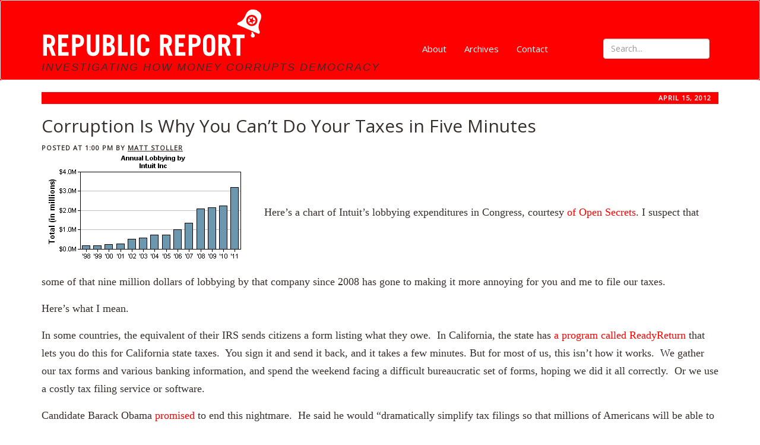

--- FILE ---
content_type: text/html; charset=UTF-8
request_url: https://www.republicreport.org/2012/corruption-taxes-fivemins/
body_size: 14932
content:
<!doctype html> 
<html style="height:100%;" lang="en-US">
    <head> 
        <meta charset="UTF-8"> 
        <meta name="viewport" content="width=device-width, initial-scale=1.0"> 
        <meta name="keywords" content="david halperin, for profit colleges" />
        <meta name="description" content="Investigating how money corrupts democracy" />
        <link rel="shortcut icon" href="https://www.republicreport.org/wp-content/themes/rr2016/ico/favicon.png"> 


<meta property="og:locale" content="en_US"/>
        <!-- Core CSS -->                  
        <!-- Style Library -->         
        <!-- HTML5 shim, for IE6-8 support of HTML5 elements. All other JS at the end of file. -->         
        <!--[if lt IE 9]>
      <script src="https://www.republicreport.org/wp-content/themes/rr2016/js/html5shiv.js"></script>
      <script src="https://www.republicreport.org/wp-content/themes/rr2016/js/respond.min.js"></script>
    <![endif]-->         
        <link rel="pingback" href="https://www.republicreport.org/xmlrpc.php">
        <title>Corruption Is Why You Can&#039;t Do Your Taxes in Five Minutes - Republic Report</title>
<meta name="dc.title" content="Corruption Is Why You Can&#039;t Do Your Taxes in Five Minutes - Republic Report">
<meta name="dc.description" content="Here&#039;s a chart of Intuit&#039;s lobbying expenditures in Congress, courtesy of Open Secrets. I suspect that some of that nine million dollars of lobbying by that company since 2008 has gone to making it more annoying for you and me to file our taxes. Here&#039;s what I mean. In some countries,&hellip;">
<meta name="dc.relation" content="https://www.republicreport.org/2012/corruption-taxes-fivemins/">
<meta name="dc.source" content="https://www.republicreport.org/">
<meta name="dc.language" content="en_US">
<meta name="description" content="Here&#039;s a chart of Intuit&#039;s lobbying expenditures in Congress, courtesy of Open Secrets. I suspect that some of that nine million dollars of lobbying by that company since 2008 has gone to making it more annoying for you and me to file our taxes. Here&#039;s what I mean. In some countries,&hellip;">
<meta name="robots" content="index, follow, max-snippet:-1, max-image-preview:large, max-video-preview:-1">
<link rel="canonical" href="https://www.republicreport.org/2012/corruption-taxes-fivemins/">
<meta property="og:url" content="https://www.republicreport.org/2012/corruption-taxes-fivemins/">
<meta property="og:site_name" content="Republic Report">
<meta property="og:locale" content="en_US">
<meta property="og:type" content="article">
<meta property="article:author" content="https://www.facebook.com/davidhalperindc">
<meta property="article:publisher" content="https://www.facebook.com/davidhalperindc">
<meta property="article:section" content="Lobbying">
<meta property="og:title" content="Corruption Is Why You Can&#039;t Do Your Taxes in Five Minutes - Republic Report">
<meta property="og:description" content="Here&#039;s a chart of Intuit&#039;s lobbying expenditures in Congress, courtesy of Open Secrets. I suspect that some of that nine million dollars of lobbying by that company since 2008 has gone to making it more annoying for you and me to file our taxes. Here&#039;s what I mean. In some countries,&hellip;">
<meta property="og:image" content="https://i0.wp.com/www.republicreport.org/wp-content/uploads/2012/04/turbotax.png?fit=284%2C198&#038;ssl=1">
<meta property="og:image:secure_url" content="https://i0.wp.com/www.republicreport.org/wp-content/uploads/2012/04/turbotax.png?fit=284%2C198&#038;ssl=1">
<meta property="og:image:width" content="284">
<meta property="og:image:height" content="198">
<meta name="twitter:card" content="summary_large_image">
<meta name="twitter:site" content="@DaHalperin">
<meta name="twitter:creator" content="@DaHalperin">
<meta name="twitter:title" content="Corruption Is Why You Can&#039;t Do Your Taxes in Five Minutes - Republic Report">
<meta name="twitter:description" content="Here&#039;s a chart of Intuit&#039;s lobbying expenditures in Congress, courtesy of Open Secrets. I suspect that some of that nine million dollars of lobbying by that company since 2008 has gone to making it more annoying for you and me to file our taxes. Here&#039;s what I mean. In some countries,&hellip;">
<meta name="twitter:image" content="https://i0.wp.com/www.republicreport.org/wp-content/uploads/2012/04/turbotax.png?fit=284%2C198&#038;ssl=1">
<link rel='dns-prefetch' href='//maps.google.com' />
<link rel='dns-prefetch' href='//fonts.googleapis.com' />
<link rel='preconnect' href='//i0.wp.com' />
<link rel="alternate" type="application/rss+xml" title="Republic Report &raquo; Feed" href="https://www.republicreport.org/feed/" />
<script type="application/ld+json">{"@context":"https:\/\/schema.org\/","@type":"Article","datePublished":"2012-04-15T13:00:50-04:00","dateModified":"2012-04-20T14:26:44-04:00","mainEntityOfPage":{"@type":"WebPage","@id":"https:\/\/www.republicreport.org\/2012\/corruption-taxes-fivemins\/"},"headline":"Corruption Is Why You Can&#8217;t Do Your Taxes in Five Minutes","author":{"@type":"Person","name":"Republic Report","url":"https:\/\/www.republicreport.org\/author\/matt-stoller\/"},"publisher":{"@type":"Organization","name":"Republic Report","logo":{"@type":"ImageObject","url":"https:\/\/www.republicreport.org\/wp-content\/uploads\/2025\/10\/social112.png","width":"112","height":"112"},"sameAs":["https:\/\/www.facebook.com\/davidhalperindc","https:\/\/twitter.com\/@DaHalperin"]},"description":"Here&#039;s a chart of Intuit&#039;s lobbying expenditures in Congress, courtesy\u00a0of Open Secrets. I suspect that some of that nine million dollars of lobbying by that company since 2008 has gone to making it more annoying for you and me to file our taxes. Here&#039;s what I mean. In some countries,&hellip;"}</script>
<link rel="alternate" title="oEmbed (JSON)" type="application/json+oembed" href="https://www.republicreport.org/wp-json/oembed/1.0/embed?url=https%3A%2F%2Fwww.republicreport.org%2F2012%2Fcorruption-taxes-fivemins%2F" />
<link rel="alternate" title="oEmbed (XML)" type="text/xml+oembed" href="https://www.republicreport.org/wp-json/oembed/1.0/embed?url=https%3A%2F%2Fwww.republicreport.org%2F2012%2Fcorruption-taxes-fivemins%2F&#038;format=xml" />
		<!-- This site uses the Google Analytics by MonsterInsights plugin v9.11.1 - Using Analytics tracking - https://www.monsterinsights.com/ -->
							<script src="//www.googletagmanager.com/gtag/js?id=G-VH7L0QH1CC"  data-cfasync="false" data-wpfc-render="false" type="text/javascript" async></script>
			<script data-cfasync="false" data-wpfc-render="false" type="text/javascript">
				var mi_version = '9.11.1';
				var mi_track_user = true;
				var mi_no_track_reason = '';
								var MonsterInsightsDefaultLocations = {"page_location":"https:\/\/www.republicreport.org\/2012\/corruption-taxes-fivemins\/"};
								if ( typeof MonsterInsightsPrivacyGuardFilter === 'function' ) {
					var MonsterInsightsLocations = (typeof MonsterInsightsExcludeQuery === 'object') ? MonsterInsightsPrivacyGuardFilter( MonsterInsightsExcludeQuery ) : MonsterInsightsPrivacyGuardFilter( MonsterInsightsDefaultLocations );
				} else {
					var MonsterInsightsLocations = (typeof MonsterInsightsExcludeQuery === 'object') ? MonsterInsightsExcludeQuery : MonsterInsightsDefaultLocations;
				}

								var disableStrs = [
										'ga-disable-G-VH7L0QH1CC',
									];

				/* Function to detect opted out users */
				function __gtagTrackerIsOptedOut() {
					for (var index = 0; index < disableStrs.length; index++) {
						if (document.cookie.indexOf(disableStrs[index] + '=true') > -1) {
							return true;
						}
					}

					return false;
				}

				/* Disable tracking if the opt-out cookie exists. */
				if (__gtagTrackerIsOptedOut()) {
					for (var index = 0; index < disableStrs.length; index++) {
						window[disableStrs[index]] = true;
					}
				}

				/* Opt-out function */
				function __gtagTrackerOptout() {
					for (var index = 0; index < disableStrs.length; index++) {
						document.cookie = disableStrs[index] + '=true; expires=Thu, 31 Dec 2099 23:59:59 UTC; path=/';
						window[disableStrs[index]] = true;
					}
				}

				if ('undefined' === typeof gaOptout) {
					function gaOptout() {
						__gtagTrackerOptout();
					}
				}
								window.dataLayer = window.dataLayer || [];

				window.MonsterInsightsDualTracker = {
					helpers: {},
					trackers: {},
				};
				if (mi_track_user) {
					function __gtagDataLayer() {
						dataLayer.push(arguments);
					}

					function __gtagTracker(type, name, parameters) {
						if (!parameters) {
							parameters = {};
						}

						if (parameters.send_to) {
							__gtagDataLayer.apply(null, arguments);
							return;
						}

						if (type === 'event') {
														parameters.send_to = monsterinsights_frontend.v4_id;
							var hookName = name;
							if (typeof parameters['event_category'] !== 'undefined') {
								hookName = parameters['event_category'] + ':' + name;
							}

							if (typeof MonsterInsightsDualTracker.trackers[hookName] !== 'undefined') {
								MonsterInsightsDualTracker.trackers[hookName](parameters);
							} else {
								__gtagDataLayer('event', name, parameters);
							}
							
						} else {
							__gtagDataLayer.apply(null, arguments);
						}
					}

					__gtagTracker('js', new Date());
					__gtagTracker('set', {
						'developer_id.dZGIzZG': true,
											});
					if ( MonsterInsightsLocations.page_location ) {
						__gtagTracker('set', MonsterInsightsLocations);
					}
										__gtagTracker('config', 'G-VH7L0QH1CC', {"forceSSL":"true","link_attribution":"true"} );
										window.gtag = __gtagTracker;										(function () {
						/* https://developers.google.com/analytics/devguides/collection/analyticsjs/ */
						/* ga and __gaTracker compatibility shim. */
						var noopfn = function () {
							return null;
						};
						var newtracker = function () {
							return new Tracker();
						};
						var Tracker = function () {
							return null;
						};
						var p = Tracker.prototype;
						p.get = noopfn;
						p.set = noopfn;
						p.send = function () {
							var args = Array.prototype.slice.call(arguments);
							args.unshift('send');
							__gaTracker.apply(null, args);
						};
						var __gaTracker = function () {
							var len = arguments.length;
							if (len === 0) {
								return;
							}
							var f = arguments[len - 1];
							if (typeof f !== 'object' || f === null || typeof f.hitCallback !== 'function') {
								if ('send' === arguments[0]) {
									var hitConverted, hitObject = false, action;
									if ('event' === arguments[1]) {
										if ('undefined' !== typeof arguments[3]) {
											hitObject = {
												'eventAction': arguments[3],
												'eventCategory': arguments[2],
												'eventLabel': arguments[4],
												'value': arguments[5] ? arguments[5] : 1,
											}
										}
									}
									if ('pageview' === arguments[1]) {
										if ('undefined' !== typeof arguments[2]) {
											hitObject = {
												'eventAction': 'page_view',
												'page_path': arguments[2],
											}
										}
									}
									if (typeof arguments[2] === 'object') {
										hitObject = arguments[2];
									}
									if (typeof arguments[5] === 'object') {
										Object.assign(hitObject, arguments[5]);
									}
									if ('undefined' !== typeof arguments[1].hitType) {
										hitObject = arguments[1];
										if ('pageview' === hitObject.hitType) {
											hitObject.eventAction = 'page_view';
										}
									}
									if (hitObject) {
										action = 'timing' === arguments[1].hitType ? 'timing_complete' : hitObject.eventAction;
										hitConverted = mapArgs(hitObject);
										__gtagTracker('event', action, hitConverted);
									}
								}
								return;
							}

							function mapArgs(args) {
								var arg, hit = {};
								var gaMap = {
									'eventCategory': 'event_category',
									'eventAction': 'event_action',
									'eventLabel': 'event_label',
									'eventValue': 'event_value',
									'nonInteraction': 'non_interaction',
									'timingCategory': 'event_category',
									'timingVar': 'name',
									'timingValue': 'value',
									'timingLabel': 'event_label',
									'page': 'page_path',
									'location': 'page_location',
									'title': 'page_title',
									'referrer' : 'page_referrer',
								};
								for (arg in args) {
																		if (!(!args.hasOwnProperty(arg) || !gaMap.hasOwnProperty(arg))) {
										hit[gaMap[arg]] = args[arg];
									} else {
										hit[arg] = args[arg];
									}
								}
								return hit;
							}

							try {
								f.hitCallback();
							} catch (ex) {
							}
						};
						__gaTracker.create = newtracker;
						__gaTracker.getByName = newtracker;
						__gaTracker.getAll = function () {
							return [];
						};
						__gaTracker.remove = noopfn;
						__gaTracker.loaded = true;
						window['__gaTracker'] = __gaTracker;
					})();
									} else {
										console.log("");
					(function () {
						function __gtagTracker() {
							return null;
						}

						window['__gtagTracker'] = __gtagTracker;
						window['gtag'] = __gtagTracker;
					})();
									}
			</script>
							<!-- / Google Analytics by MonsterInsights -->
		<style id='wp-img-auto-sizes-contain-inline-css' type='text/css'>
img:is([sizes=auto i],[sizes^="auto," i]){contain-intrinsic-size:3000px 1500px}
/*# sourceURL=wp-img-auto-sizes-contain-inline-css */
</style>
<style id='wp-emoji-styles-inline-css' type='text/css'>

	img.wp-smiley, img.emoji {
		display: inline !important;
		border: none !important;
		box-shadow: none !important;
		height: 1em !important;
		width: 1em !important;
		margin: 0 0.07em !important;
		vertical-align: -0.1em !important;
		background: none !important;
		padding: 0 !important;
	}
/*# sourceURL=wp-emoji-styles-inline-css */
</style>
<style id='wp-block-library-inline-css' type='text/css'>
:root{--wp-block-synced-color:#7a00df;--wp-block-synced-color--rgb:122,0,223;--wp-bound-block-color:var(--wp-block-synced-color);--wp-editor-canvas-background:#ddd;--wp-admin-theme-color:#007cba;--wp-admin-theme-color--rgb:0,124,186;--wp-admin-theme-color-darker-10:#006ba1;--wp-admin-theme-color-darker-10--rgb:0,107,160.5;--wp-admin-theme-color-darker-20:#005a87;--wp-admin-theme-color-darker-20--rgb:0,90,135;--wp-admin-border-width-focus:2px}@media (min-resolution:192dpi){:root{--wp-admin-border-width-focus:1.5px}}.wp-element-button{cursor:pointer}:root .has-very-light-gray-background-color{background-color:#eee}:root .has-very-dark-gray-background-color{background-color:#313131}:root .has-very-light-gray-color{color:#eee}:root .has-very-dark-gray-color{color:#313131}:root .has-vivid-green-cyan-to-vivid-cyan-blue-gradient-background{background:linear-gradient(135deg,#00d084,#0693e3)}:root .has-purple-crush-gradient-background{background:linear-gradient(135deg,#34e2e4,#4721fb 50%,#ab1dfe)}:root .has-hazy-dawn-gradient-background{background:linear-gradient(135deg,#faaca8,#dad0ec)}:root .has-subdued-olive-gradient-background{background:linear-gradient(135deg,#fafae1,#67a671)}:root .has-atomic-cream-gradient-background{background:linear-gradient(135deg,#fdd79a,#004a59)}:root .has-nightshade-gradient-background{background:linear-gradient(135deg,#330968,#31cdcf)}:root .has-midnight-gradient-background{background:linear-gradient(135deg,#020381,#2874fc)}:root{--wp--preset--font-size--normal:16px;--wp--preset--font-size--huge:42px}.has-regular-font-size{font-size:1em}.has-larger-font-size{font-size:2.625em}.has-normal-font-size{font-size:var(--wp--preset--font-size--normal)}.has-huge-font-size{font-size:var(--wp--preset--font-size--huge)}.has-text-align-center{text-align:center}.has-text-align-left{text-align:left}.has-text-align-right{text-align:right}.has-fit-text{white-space:nowrap!important}#end-resizable-editor-section{display:none}.aligncenter{clear:both}.items-justified-left{justify-content:flex-start}.items-justified-center{justify-content:center}.items-justified-right{justify-content:flex-end}.items-justified-space-between{justify-content:space-between}.screen-reader-text{border:0;clip-path:inset(50%);height:1px;margin:-1px;overflow:hidden;padding:0;position:absolute;width:1px;word-wrap:normal!important}.screen-reader-text:focus{background-color:#ddd;clip-path:none;color:#444;display:block;font-size:1em;height:auto;left:5px;line-height:normal;padding:15px 23px 14px;text-decoration:none;top:5px;width:auto;z-index:100000}html :where(.has-border-color){border-style:solid}html :where([style*=border-top-color]){border-top-style:solid}html :where([style*=border-right-color]){border-right-style:solid}html :where([style*=border-bottom-color]){border-bottom-style:solid}html :where([style*=border-left-color]){border-left-style:solid}html :where([style*=border-width]){border-style:solid}html :where([style*=border-top-width]){border-top-style:solid}html :where([style*=border-right-width]){border-right-style:solid}html :where([style*=border-bottom-width]){border-bottom-style:solid}html :where([style*=border-left-width]){border-left-style:solid}html :where(img[class*=wp-image-]){height:auto;max-width:100%}:where(figure){margin:0 0 1em}html :where(.is-position-sticky){--wp-admin--admin-bar--position-offset:var(--wp-admin--admin-bar--height,0px)}@media screen and (max-width:600px){html :where(.is-position-sticky){--wp-admin--admin-bar--position-offset:0px}}

/*# sourceURL=wp-block-library-inline-css */
</style><style id='global-styles-inline-css' type='text/css'>
:root{--wp--preset--aspect-ratio--square: 1;--wp--preset--aspect-ratio--4-3: 4/3;--wp--preset--aspect-ratio--3-4: 3/4;--wp--preset--aspect-ratio--3-2: 3/2;--wp--preset--aspect-ratio--2-3: 2/3;--wp--preset--aspect-ratio--16-9: 16/9;--wp--preset--aspect-ratio--9-16: 9/16;--wp--preset--color--black: #000000;--wp--preset--color--cyan-bluish-gray: #abb8c3;--wp--preset--color--white: #ffffff;--wp--preset--color--pale-pink: #f78da7;--wp--preset--color--vivid-red: #cf2e2e;--wp--preset--color--luminous-vivid-orange: #ff6900;--wp--preset--color--luminous-vivid-amber: #fcb900;--wp--preset--color--light-green-cyan: #7bdcb5;--wp--preset--color--vivid-green-cyan: #00d084;--wp--preset--color--pale-cyan-blue: #8ed1fc;--wp--preset--color--vivid-cyan-blue: #0693e3;--wp--preset--color--vivid-purple: #9b51e0;--wp--preset--gradient--vivid-cyan-blue-to-vivid-purple: linear-gradient(135deg,rgb(6,147,227) 0%,rgb(155,81,224) 100%);--wp--preset--gradient--light-green-cyan-to-vivid-green-cyan: linear-gradient(135deg,rgb(122,220,180) 0%,rgb(0,208,130) 100%);--wp--preset--gradient--luminous-vivid-amber-to-luminous-vivid-orange: linear-gradient(135deg,rgb(252,185,0) 0%,rgb(255,105,0) 100%);--wp--preset--gradient--luminous-vivid-orange-to-vivid-red: linear-gradient(135deg,rgb(255,105,0) 0%,rgb(207,46,46) 100%);--wp--preset--gradient--very-light-gray-to-cyan-bluish-gray: linear-gradient(135deg,rgb(238,238,238) 0%,rgb(169,184,195) 100%);--wp--preset--gradient--cool-to-warm-spectrum: linear-gradient(135deg,rgb(74,234,220) 0%,rgb(151,120,209) 20%,rgb(207,42,186) 40%,rgb(238,44,130) 60%,rgb(251,105,98) 80%,rgb(254,248,76) 100%);--wp--preset--gradient--blush-light-purple: linear-gradient(135deg,rgb(255,206,236) 0%,rgb(152,150,240) 100%);--wp--preset--gradient--blush-bordeaux: linear-gradient(135deg,rgb(254,205,165) 0%,rgb(254,45,45) 50%,rgb(107,0,62) 100%);--wp--preset--gradient--luminous-dusk: linear-gradient(135deg,rgb(255,203,112) 0%,rgb(199,81,192) 50%,rgb(65,88,208) 100%);--wp--preset--gradient--pale-ocean: linear-gradient(135deg,rgb(255,245,203) 0%,rgb(182,227,212) 50%,rgb(51,167,181) 100%);--wp--preset--gradient--electric-grass: linear-gradient(135deg,rgb(202,248,128) 0%,rgb(113,206,126) 100%);--wp--preset--gradient--midnight: linear-gradient(135deg,rgb(2,3,129) 0%,rgb(40,116,252) 100%);--wp--preset--font-size--small: 13px;--wp--preset--font-size--medium: 20px;--wp--preset--font-size--large: 36px;--wp--preset--font-size--x-large: 42px;--wp--preset--spacing--20: 0.44rem;--wp--preset--spacing--30: 0.67rem;--wp--preset--spacing--40: 1rem;--wp--preset--spacing--50: 1.5rem;--wp--preset--spacing--60: 2.25rem;--wp--preset--spacing--70: 3.38rem;--wp--preset--spacing--80: 5.06rem;--wp--preset--shadow--natural: 6px 6px 9px rgba(0, 0, 0, 0.2);--wp--preset--shadow--deep: 12px 12px 50px rgba(0, 0, 0, 0.4);--wp--preset--shadow--sharp: 6px 6px 0px rgba(0, 0, 0, 0.2);--wp--preset--shadow--outlined: 6px 6px 0px -3px rgb(255, 255, 255), 6px 6px rgb(0, 0, 0);--wp--preset--shadow--crisp: 6px 6px 0px rgb(0, 0, 0);}:where(.is-layout-flex){gap: 0.5em;}:where(.is-layout-grid){gap: 0.5em;}body .is-layout-flex{display: flex;}.is-layout-flex{flex-wrap: wrap;align-items: center;}.is-layout-flex > :is(*, div){margin: 0;}body .is-layout-grid{display: grid;}.is-layout-grid > :is(*, div){margin: 0;}:where(.wp-block-columns.is-layout-flex){gap: 2em;}:where(.wp-block-columns.is-layout-grid){gap: 2em;}:where(.wp-block-post-template.is-layout-flex){gap: 1.25em;}:where(.wp-block-post-template.is-layout-grid){gap: 1.25em;}.has-black-color{color: var(--wp--preset--color--black) !important;}.has-cyan-bluish-gray-color{color: var(--wp--preset--color--cyan-bluish-gray) !important;}.has-white-color{color: var(--wp--preset--color--white) !important;}.has-pale-pink-color{color: var(--wp--preset--color--pale-pink) !important;}.has-vivid-red-color{color: var(--wp--preset--color--vivid-red) !important;}.has-luminous-vivid-orange-color{color: var(--wp--preset--color--luminous-vivid-orange) !important;}.has-luminous-vivid-amber-color{color: var(--wp--preset--color--luminous-vivid-amber) !important;}.has-light-green-cyan-color{color: var(--wp--preset--color--light-green-cyan) !important;}.has-vivid-green-cyan-color{color: var(--wp--preset--color--vivid-green-cyan) !important;}.has-pale-cyan-blue-color{color: var(--wp--preset--color--pale-cyan-blue) !important;}.has-vivid-cyan-blue-color{color: var(--wp--preset--color--vivid-cyan-blue) !important;}.has-vivid-purple-color{color: var(--wp--preset--color--vivid-purple) !important;}.has-black-background-color{background-color: var(--wp--preset--color--black) !important;}.has-cyan-bluish-gray-background-color{background-color: var(--wp--preset--color--cyan-bluish-gray) !important;}.has-white-background-color{background-color: var(--wp--preset--color--white) !important;}.has-pale-pink-background-color{background-color: var(--wp--preset--color--pale-pink) !important;}.has-vivid-red-background-color{background-color: var(--wp--preset--color--vivid-red) !important;}.has-luminous-vivid-orange-background-color{background-color: var(--wp--preset--color--luminous-vivid-orange) !important;}.has-luminous-vivid-amber-background-color{background-color: var(--wp--preset--color--luminous-vivid-amber) !important;}.has-light-green-cyan-background-color{background-color: var(--wp--preset--color--light-green-cyan) !important;}.has-vivid-green-cyan-background-color{background-color: var(--wp--preset--color--vivid-green-cyan) !important;}.has-pale-cyan-blue-background-color{background-color: var(--wp--preset--color--pale-cyan-blue) !important;}.has-vivid-cyan-blue-background-color{background-color: var(--wp--preset--color--vivid-cyan-blue) !important;}.has-vivid-purple-background-color{background-color: var(--wp--preset--color--vivid-purple) !important;}.has-black-border-color{border-color: var(--wp--preset--color--black) !important;}.has-cyan-bluish-gray-border-color{border-color: var(--wp--preset--color--cyan-bluish-gray) !important;}.has-white-border-color{border-color: var(--wp--preset--color--white) !important;}.has-pale-pink-border-color{border-color: var(--wp--preset--color--pale-pink) !important;}.has-vivid-red-border-color{border-color: var(--wp--preset--color--vivid-red) !important;}.has-luminous-vivid-orange-border-color{border-color: var(--wp--preset--color--luminous-vivid-orange) !important;}.has-luminous-vivid-amber-border-color{border-color: var(--wp--preset--color--luminous-vivid-amber) !important;}.has-light-green-cyan-border-color{border-color: var(--wp--preset--color--light-green-cyan) !important;}.has-vivid-green-cyan-border-color{border-color: var(--wp--preset--color--vivid-green-cyan) !important;}.has-pale-cyan-blue-border-color{border-color: var(--wp--preset--color--pale-cyan-blue) !important;}.has-vivid-cyan-blue-border-color{border-color: var(--wp--preset--color--vivid-cyan-blue) !important;}.has-vivid-purple-border-color{border-color: var(--wp--preset--color--vivid-purple) !important;}.has-vivid-cyan-blue-to-vivid-purple-gradient-background{background: var(--wp--preset--gradient--vivid-cyan-blue-to-vivid-purple) !important;}.has-light-green-cyan-to-vivid-green-cyan-gradient-background{background: var(--wp--preset--gradient--light-green-cyan-to-vivid-green-cyan) !important;}.has-luminous-vivid-amber-to-luminous-vivid-orange-gradient-background{background: var(--wp--preset--gradient--luminous-vivid-amber-to-luminous-vivid-orange) !important;}.has-luminous-vivid-orange-to-vivid-red-gradient-background{background: var(--wp--preset--gradient--luminous-vivid-orange-to-vivid-red) !important;}.has-very-light-gray-to-cyan-bluish-gray-gradient-background{background: var(--wp--preset--gradient--very-light-gray-to-cyan-bluish-gray) !important;}.has-cool-to-warm-spectrum-gradient-background{background: var(--wp--preset--gradient--cool-to-warm-spectrum) !important;}.has-blush-light-purple-gradient-background{background: var(--wp--preset--gradient--blush-light-purple) !important;}.has-blush-bordeaux-gradient-background{background: var(--wp--preset--gradient--blush-bordeaux) !important;}.has-luminous-dusk-gradient-background{background: var(--wp--preset--gradient--luminous-dusk) !important;}.has-pale-ocean-gradient-background{background: var(--wp--preset--gradient--pale-ocean) !important;}.has-electric-grass-gradient-background{background: var(--wp--preset--gradient--electric-grass) !important;}.has-midnight-gradient-background{background: var(--wp--preset--gradient--midnight) !important;}.has-small-font-size{font-size: var(--wp--preset--font-size--small) !important;}.has-medium-font-size{font-size: var(--wp--preset--font-size--medium) !important;}.has-large-font-size{font-size: var(--wp--preset--font-size--large) !important;}.has-x-large-font-size{font-size: var(--wp--preset--font-size--x-large) !important;}
/*# sourceURL=global-styles-inline-css */
</style>

<style id='classic-theme-styles-inline-css' type='text/css'>
/*! This file is auto-generated */
.wp-block-button__link{color:#fff;background-color:#32373c;border-radius:9999px;box-shadow:none;text-decoration:none;padding:calc(.667em + 2px) calc(1.333em + 2px);font-size:1.125em}.wp-block-file__button{background:#32373c;color:#fff;text-decoration:none}
/*# sourceURL=/wp-includes/css/classic-themes.min.css */
</style>
<link rel='stylesheet' id='ppress-frontend-css' href='https://www.republicreport.org/wp-content/plugins/wp-user-avatar/assets/css/frontend.min.css?ver=4.16.8' type='text/css' media='all' />
<link rel='stylesheet' id='ppress-flatpickr-css' href='https://www.republicreport.org/wp-content/plugins/wp-user-avatar/assets/flatpickr/flatpickr.min.css?ver=4.16.8' type='text/css' media='all' />
<link rel='stylesheet' id='ppress-select2-css' href='https://www.republicreport.org/wp-content/plugins/wp-user-avatar/assets/select2/select2.min.css?ver=ffe338fb6ab352e7d0859f442f6103c8' type='text/css' media='all' />
<link rel='stylesheet' id='bootstrap-css' href='https://www.republicreport.org/wp-content/themes/rr2016/bootstrap/css/bootstrap.min.css' type='text/css' media='all' />
<link rel='stylesheet' id='style-1-css' href='//fonts.googleapis.com/css?family==Merriweather|Open+Sans' type='text/css' media='all' />
<link rel='stylesheet' id='custom-css' href='https://www.republicreport.org/wp-content/themes/rr2016/css/custom.css' type='text/css' media='all' />
<link rel='stylesheet' id='sharedaddy-css' href='https://www.republicreport.org/wp-content/plugins/jetpack/modules/sharedaddy/sharing.css?ver=15.4' type='text/css' media='all' />
<link rel='stylesheet' id='social-logos-css' href='https://www.republicreport.org/wp-content/plugins/jetpack/_inc/social-logos/social-logos.min.css?ver=15.4' type='text/css' media='all' />
<script type="4f46804c7fa961a7ae094637-text/javascript" src="https://www.republicreport.org/wp-content/plugins/google-analytics-premium/assets/js/frontend-gtag.min.js?ver=9.11.1" id="monsterinsights-frontend-script-js" async="async" data-wp-strategy="async"></script>
<script data-cfasync="false" data-wpfc-render="false" type="text/javascript" id='monsterinsights-frontend-script-js-extra'>/* <![CDATA[ */
var monsterinsights_frontend = {"js_events_tracking":"true","download_extensions":"doc,pdf,ppt,zip,xls,docx,pptx,xlsx","inbound_paths":"[{\"path\":\"\\\/go\\\/\",\"label\":\"affiliate\"},{\"path\":\"\\\/recommend\\\/\",\"label\":\"affiliate\"}]","home_url":"https:\/\/www.republicreport.org","hash_tracking":"false","v4_id":"G-VH7L0QH1CC"};/* ]]> */
</script>
<script type="4f46804c7fa961a7ae094637-text/javascript" src="https://www.republicreport.org/wp-content/themes/rr2016/js/jquery-1.11.1.min.js" id="jquery-js"></script>
<script type="4f46804c7fa961a7ae094637-text/javascript" src="https://www.republicreport.org/wp-content/plugins/wp-user-avatar/assets/flatpickr/flatpickr.min.js?ver=4.16.8" id="ppress-flatpickr-js"></script>
<script type="4f46804c7fa961a7ae094637-text/javascript" src="https://www.republicreport.org/wp-content/plugins/wp-user-avatar/assets/select2/select2.min.js?ver=4.16.8" id="ppress-select2-js"></script>
<link rel="https://api.w.org/" href="https://www.republicreport.org/wp-json/" /><link rel="alternate" title="JSON" type="application/json" href="https://www.republicreport.org/wp-json/wp/v2/posts/5221" /><link rel="EditURI" type="application/rsd+xml" title="RSD" href="https://www.republicreport.org/xmlrpc.php?rsd" />

<link rel='shortlink' href="https://goo.gl/xhFj3" />
		<style type="text/css" id="wp-custom-css">
			.wp-caption-text {font-family: courier, monospace; font-size: 1.25rem; background:#ddd; padding: 4px; margin-bottom:2rem;}		</style>
		    </head>     
    <body data-spy="scroll" data-target="nav">
        <header>
            <nav class="navbar navbar-default" role="navigation"> 
                <div class="container"> 
                    <div class="navbar-header"> 
                        <button type="button" class="navbar-toggle" data-toggle="collapse" data-target="#bs-example-navbar-collapse-1"> 
                            <span class="sr-only">Toggle navigation</span> 
                            <span class="icon-bar"></span> 
                            <span class="icon-bar"></span> 
                            <span class="icon-bar"></span> 
                        </button>                         
                        <a class="navbar-brand" href="https://www.republicreport.org"><img src="https://www.republicreport.org/wp-content/themes/rr/images/RR-header.png" class="img-responsive"></a>
                                    <p class="tagline">INVESTIGATING HOW MONEY CORRUPTS DEMOCRACY</p> 

                    </div>                     
                    <div class="collapse navbar-collapse" id="bs-example-navbar-collapse-1"> 
                        <ul class="nav navbar-nav"> 
                        	<li><a href="/about">About</a></li>
                        	<li><a href="/archives">Archives</a></li>
                        	<li><a href="/contact">Contact</a></li>
                        </ul>
                      
                        <div class="nav navbar-nav navbar-right search-box" id="search">
                        <form method="get" action="https://www.republicreport.org"  class="navbar-form navbar-left" role="search">
                         <div class="form-group">
	<input type="search" name="s" id="s" placeholder="Search..." class="form-control" >
	</div>
</form></div>
                    </div>                     
                </div>                 
            </nav>
        </header>
        <main>
<div class="container">
                        <div class="row">
                <div class="col-md-12">
                                <div class="red-flag">April 15, 2012</span><span class="red-flag-img"></span><span class="post-meta right" style="margin-right: 10px;"></div>

                    <h2>Corruption Is Why You Can&#8217;t Do Your Taxes in Five Minutes</h2>
                    <span class="post-meta">posted at 1:00 pm by <a href="https://www.republicreport.org/author/matt-stoller/" title="Posts by Matt Stoller" rel="author">Matt Stoller</a></span>
                    <div class="article"> 
                    <p><img data-recalc-dims="1" fetchpriority="high" decoding="async" class="alignright" src="https://i0.wp.com/www.republicreport.org/wp-content/uploads/2012/04/IMG_client_year_comp.png?resize=375%2C200" alt="" width="375" height="200" />Here&#8217;s a chart of Intuit&#8217;s lobbying expenditures in Congress, courtesy <a href="http://www.opensecrets.org/lobby/clientsum.php?id=D000026667&amp;year=2011">of Open Secrets</a>. I suspect that some of that nine million dollars of lobbying by that company since 2008 has gone to making it more annoying for you and me to file our taxes.</p>
<p>Here&#8217;s what I mean.</p>
<p>In some countries, the equivalent of their IRS sends citizens a form listing what they owe.  In California, the state has<a href="https://www.ftb.ca.gov/readyreturn/"> a program called ReadyReturn</a> that lets you do this for California state taxes.  You sign it and send it back, and it takes a few minutes. But for most of us, this isn&#8217;t how it works.  We gather our tax forms and various banking information, and spend the weekend facing a difficult bureaucratic set of forms, hoping we did it all correctly.  Or we use a costly tax filing service or software.</p>
<p>Candidate Barack Obama <a href="http://www.nytimes.com/2010/01/24/business/24digi.html">promised</a> to end this nightmare.  He said he would &#8220;dramatically simplify tax filings so that millions of Americans will be able to do their taxes in less than five minutes.&#8221;  The IRS would use information it &#8220;already gets from banks and employers to give taxpayers the option of pre-filled tax forms to verify, sign and return.&#8221;  Experts, he said, estimated this would save 200 million total hours or work and $2 billion.</p>
<p>You can file this under yet another broken campaign promise.  And why?  Who doesn&#8217;t like an idea that is so simple and convenient and just generally helpful?  Well, the large software makers, for one.  Intuit in fact lobbied incredibly hard to kill the California program Ready Return (complete with attacks from <a href="http://taxfoundation.org/about/">right-wing</a> <a href="http://www.ntu.org/in-your-state/california/california-ready-return-program.html">tax groups</a>).  Intuit wasn&#8217;t <a href="http://bostinno.com/2012/04/13/taxes-are-a-pain-and-turbotax-likes-it-that-way/">completely successful</a>, but under their pressure, California budgeted only $10,000 to get the word out to residents about the program.</p>
<p>And the risk to Intuit is real &#8211; here&#8217;s what Intuit said in <a href="http://files.shareholder.com/downloads/INTU/1794558790x0xS896878-11-93/896878/filing.pdf">its investor report</a>, describing risks to its business model.</p>
<blockquote><p>&#8220;Our consumer tax business also faces <strong>significant competition from the public sector</strong>, <strong>where we face the risk of federal and state taxing authorities developing software or other systems to facilitate tax return preparation and electronic filing at no charge to taxpayers</strong>.  These or similar programs may be introduced or expanded in the future, which may cause us to lose customers and revenue. For example, during tax season 2010, the federal government introduced a prepaid debit card program to facilitate the refund process. Our consumer and professional tax businesses provide this service as well.</p></blockquote>
<p>In other words, Intuit will lose a lot of money if the government makes it easier to file your taxes.  So how did Intuit manage to prevent the implementation of Obama&#8217;s campaign promise?  Here&#8217;s what Intuit had to say about its strategy.</p>
<blockquote><p><strong>Although the Free File Alliance has kept the federal government from being a direct competitor to Intuit’s tax offerings, it has fostered additional online competition and may cause us to lose significant revenue opportunities</strong>. The current agreement with the Free File Alliance is scheduled to expire in October 2014. We anticipate that governmental encroachment at both the federal and state levels may present a continued competitive threat to our business for the foreseeable future.&#8221;</p></blockquote>
<p>What is the Free File Alliance?  It&#8217;s a coalition of 14 software makers <a href="http://www.freefilealliance.org/faqs">that have signed an agreement</a> with the IRS to provide tax preparation software to the public.  You see, the IRS was mandated to provide free online tax prep services to the public, so it outsourced this to existing commercial tax preparers.  This agreement was first signed with the Bush administration IRS in 2002, renewed in 2005, and then renewed again under the Obama administration in November, 2009.  Even today, despite the Obama campaign promise and demonstrated success around the world, the Free File Alliance indicates on its web page that &#8220;Treasury has indicated it does not want the IRS to enter into the tax software business.<em>&#8221;  </em>And Intuit said on its investor report that this alliance &#8220;has kept the federal government from being a direct competitor to Intuit&#8217;s tax offerings.&#8221;</p>
<p><em></em>I&#8217;ve been emailing back and forth with White House liaison Jesse Lee over the past few days about this.  I&#8217;ve asked why the administration has not implemented its campaign promise on pre-filed returns, and I included the information about the Free File Alliance.  The agreement with the Free File Alliance does not in fact preclude the IRS from implementing a pre-filing program, so it&#8217;s possible this is in the works.  Jesse Lee replied, &#8220;checking on this'&#8221;  I&#8217;ve sent two follow-up emails, and I&#8217;ll let you know what else he says.</p>
<p><em>(This is part of a series we&#8217;re running at Republic Report on how corruption affects ordinary life.  The first blog post in this series was &#8220;<a href="https://www.republicreport.org/2012/cell-phone-corruption-bill/">Corruption Responsible for 80% of Your Cell Phone Bill</a>&#8220;).</em></p>
<div class="sharedaddy sd-sharing-enabled"><div class="robots-nocontent sd-block sd-social sd-social-icon sd-sharing"><h3 class="sd-title">Share this:</h3><div class="sd-content"><ul><li class="share-facebook"><a rel="nofollow noopener noreferrer"
				data-shared="sharing-facebook-5221"
				class="share-facebook sd-button share-icon no-text"
				href="https://www.republicreport.org/2012/corruption-taxes-fivemins/?share=facebook"
				target="_blank"
				aria-labelledby="sharing-facebook-5221"
				>
				<span id="sharing-facebook-5221" hidden>Click to share on Facebook (Opens in new window)</span>
				<span>Facebook</span>
			</a></li><li class="share-linkedin"><a rel="nofollow noopener noreferrer"
				data-shared="sharing-linkedin-5221"
				class="share-linkedin sd-button share-icon no-text"
				href="https://www.republicreport.org/2012/corruption-taxes-fivemins/?share=linkedin"
				target="_blank"
				aria-labelledby="sharing-linkedin-5221"
				>
				<span id="sharing-linkedin-5221" hidden>Click to share on LinkedIn (Opens in new window)</span>
				<span>LinkedIn</span>
			</a></li><li class="share-twitter"><a rel="nofollow noopener noreferrer"
				data-shared="sharing-twitter-5221"
				class="share-twitter sd-button share-icon no-text"
				href="https://www.republicreport.org/2012/corruption-taxes-fivemins/?share=twitter"
				target="_blank"
				aria-labelledby="sharing-twitter-5221"
				>
				<span id="sharing-twitter-5221" hidden>Click to share on X (Opens in new window)</span>
				<span>X</span>
			</a></li><li class="share-reddit"><a rel="nofollow noopener noreferrer"
				data-shared="sharing-reddit-5221"
				class="share-reddit sd-button share-icon no-text"
				href="https://www.republicreport.org/2012/corruption-taxes-fivemins/?share=reddit"
				target="_blank"
				aria-labelledby="sharing-reddit-5221"
				>
				<span id="sharing-reddit-5221" hidden>Click to share on Reddit (Opens in new window)</span>
				<span>Reddit</span>
			</a></li><li class="share-end"></li></ul></div></div></div> 
                    
                                        </div> 
                </div>
            </div>
            </div>            


        </main>
        <footer>
            <div class="container">
                <div class="row">
                    <div class="col-md-4"> 
</div>
                    <div class="col-md-4"> 
</div>
                    <div class="col-md-4"> 
                        <p>Republic Report is dedicated to rooting out the corruption that is so corrosive to American values. We investigate and uncover the buying and selling of politicians and of institutions entrusted with upholding the public interest. We expose how big money distorts major policy decisions – harming our economy and our people.<br></p>
                    </div>
                </div>
            </div>
        </footer>                           
        <script type="speculationrules">
{"prefetch":[{"source":"document","where":{"and":[{"href_matches":"/*"},{"not":{"href_matches":["/wp-*.php","/wp-admin/*","/wp-content/uploads/*","/wp-content/*","/wp-content/plugins/*","/wp-content/themes/rr2016/*","/*\\?(.+)"]}},{"not":{"selector_matches":"a[rel~=\"nofollow\"]"}},{"not":{"selector_matches":".no-prefetch, .no-prefetch a"}}]},"eagerness":"conservative"}]}
</script>

	<script type="4f46804c7fa961a7ae094637-text/javascript">
		window.WPCOM_sharing_counts = {"https://www.republicreport.org/2012/corruption-taxes-fivemins/":5221};
	</script>
				<script type="4f46804c7fa961a7ae094637-text/javascript">
		/* MonsterInsights Scroll Tracking */
		if ( typeof(jQuery) !== 'undefined' ) {
		jQuery( document ).ready(function(){
		function monsterinsights_scroll_tracking_load() {
		if ( ( typeof(__gaTracker) !== 'undefined' && __gaTracker && __gaTracker.hasOwnProperty( "loaded" ) && __gaTracker.loaded == true ) || ( typeof(__gtagTracker) !== 'undefined' && __gtagTracker ) ) {
		(function(factory) {
		factory(jQuery);
		}(function($) {

		/* Scroll Depth */
		"use strict";
		var defaults = {
		percentage: true
		};

		var $window = $(window),
		cache = [],
		scrollEventBound = false,
		lastPixelDepth = 0;

		/*
		* Plugin
		*/

		$.scrollDepth = function(options) {

		var startTime = +new Date();

		options = $.extend({}, defaults, options);

		/*
		* Functions
		*/

		function sendEvent(action, label, scrollDistance, timing) {
		if ( 'undefined' === typeof MonsterInsightsObject || 'undefined' === typeof MonsterInsightsObject.sendEvent ) {
		return;
		}
			var paramName = action.toLowerCase();
	var fieldsArray = {
	send_to: 'G-VH7L0QH1CC',
	non_interaction: true
	};
	fieldsArray[paramName] = label;

	if (arguments.length > 3) {
	fieldsArray.scroll_timing = timing
	MonsterInsightsObject.sendEvent('event', 'scroll_depth', fieldsArray);
	} else {
	MonsterInsightsObject.sendEvent('event', 'scroll_depth', fieldsArray);
	}
			}

		function calculateMarks(docHeight) {
		return {
		'25%' : parseInt(docHeight * 0.25, 10),
		'50%' : parseInt(docHeight * 0.50, 10),
		'75%' : parseInt(docHeight * 0.75, 10),
		/* Cushion to trigger 100% event in iOS */
		'100%': docHeight - 5
		};
		}

		function checkMarks(marks, scrollDistance, timing) {
		/* Check each active mark */
		$.each(marks, function(key, val) {
		if ( $.inArray(key, cache) === -1 && scrollDistance >= val ) {
		sendEvent('Percentage', key, scrollDistance, timing);
		cache.push(key);
		}
		});
		}

		function rounded(scrollDistance) {
		/* Returns String */
		return (Math.floor(scrollDistance/250) * 250).toString();
		}

		function init() {
		bindScrollDepth();
		}

		/*
		* Public Methods
		*/

		/* Reset Scroll Depth with the originally initialized options */
		$.scrollDepth.reset = function() {
		cache = [];
		lastPixelDepth = 0;
		$window.off('scroll.scrollDepth');
		bindScrollDepth();
		};

		/* Add DOM elements to be tracked */
		$.scrollDepth.addElements = function(elems) {

		if (typeof elems == "undefined" || !$.isArray(elems)) {
		return;
		}

		$.merge(options.elements, elems);

		/* If scroll event has been unbound from window, rebind */
		if (!scrollEventBound) {
		bindScrollDepth();
		}

		};

		/* Remove DOM elements currently tracked */
		$.scrollDepth.removeElements = function(elems) {

		if (typeof elems == "undefined" || !$.isArray(elems)) {
		return;
		}

		$.each(elems, function(index, elem) {

		var inElementsArray = $.inArray(elem, options.elements);
		var inCacheArray = $.inArray(elem, cache);

		if (inElementsArray != -1) {
		options.elements.splice(inElementsArray, 1);
		}

		if (inCacheArray != -1) {
		cache.splice(inCacheArray, 1);
		}

		});

		};

		/*
		* Throttle function borrowed from:
		* Underscore.js 1.5.2
		* http://underscorejs.org
		* (c) 2009-2013 Jeremy Ashkenas, DocumentCloud and Investigative Reporters & Editors
		* Underscore may be freely distributed under the MIT license.
		*/

		function throttle(func, wait) {
		var context, args, result;
		var timeout = null;
		var previous = 0;
		var later = function() {
		previous = new Date;
		timeout = null;
		result = func.apply(context, args);
		};
		return function() {
		var now = new Date;
		if (!previous) previous = now;
		var remaining = wait - (now - previous);
		context = this;
		args = arguments;
		if (remaining <= 0) {
		clearTimeout(timeout);
		timeout = null;
		previous = now;
		result = func.apply(context, args);
		} else if (!timeout) {
		timeout = setTimeout(later, remaining);
		}
		return result;
		};
		}

		/*
		* Scroll Event
		*/

		function bindScrollDepth() {

		scrollEventBound = true;

		$window.on('scroll.scrollDepth', throttle(function() {
		/*
		* We calculate document and window height on each scroll event to
		* account for dynamic DOM changes.
		*/

		var docHeight = $(document).height(),
		winHeight = window.innerHeight ? window.innerHeight : $window.height(),
		scrollDistance = $window.scrollTop() + winHeight,

		/* Recalculate percentage marks */
		marks = calculateMarks(docHeight),

		/* Timing */
		timing = +new Date - startTime;

		checkMarks(marks, scrollDistance, timing);
		}, 500));

		}

		init();
		};

		/* UMD export */
		return $.scrollDepth;

		}));

		jQuery.scrollDepth();
		} else {
		setTimeout(monsterinsights_scroll_tracking_load, 200);
		}
		}
		monsterinsights_scroll_tracking_load();
		});
		}
		/* End MonsterInsights Scroll Tracking */
			/* MonsterInsights Conversion Event */
	jQuery(document).ready(function() {
		jQuery('a[data-mi-conversion-event]')
			.off('click.monsterinsightsConversion')
			.on('click.monsterinsightsConversion', function() {
				if ( typeof(__gtagTracker) !== 'undefined' && __gtagTracker ) {
					var $link = jQuery(this);
					var eventName = $link.attr('data-mi-event-name');
					if ( typeof eventName === 'undefined' || ! eventName ) {
						// Fallback to first word of the <a> tag, lowercase, strip html
						var text = $link.text().trim();
						text = text.replace(/(<([^>]+)>)/gi, '').toLowerCase();
						var firstWord = text.split(/\s+/)[0] || '';

						if ( firstWord ) {
							eventName = 'click-' + firstWord;
						} else {
							eventName = $link.parent().hasClass('wp-block-image') ? 'image-click' : 'button-click';
						}
					}
					__gtagTracker('event', 'mi-' + eventName);
				}
			});
	});
	/* End MonsterInsights Conversion Event */
	
</script><script type="4f46804c7fa961a7ae094637-text/javascript" id="ppress-frontend-script-js-extra">
/* <![CDATA[ */
var pp_ajax_form = {"ajaxurl":"https://www.republicreport.org/wp-admin/admin-ajax.php","confirm_delete":"Are you sure?","deleting_text":"Deleting...","deleting_error":"An error occurred. Please try again.","nonce":"dc0b630b9b","disable_ajax_form":"false","is_checkout":"0","is_checkout_tax_enabled":"0","is_checkout_autoscroll_enabled":"true"};
//# sourceURL=ppress-frontend-script-js-extra
/* ]]> */
</script>
<script type="4f46804c7fa961a7ae094637-text/javascript" src="https://www.republicreport.org/wp-content/plugins/wp-user-avatar/assets/js/frontend.min.js?ver=4.16.8" id="ppress-frontend-script-js"></script>
<script type="4f46804c7fa961a7ae094637-text/javascript" src="https://www.republicreport.org/wp-content/themes/rr2016/js/bootstrap.min.js" id="bootstrap-js"></script>
<script type="4f46804c7fa961a7ae094637-text/javascript" src="https://www.republicreport.org/wp-content/themes/rr2016/js/plugins.js" id="plugins-js"></script>
<script type="4f46804c7fa961a7ae094637-text/javascript" src="https://maps.google.com/maps/api/js?sensor=true" id="script-1-js"></script>
<script type="4f46804c7fa961a7ae094637-text/javascript" src="https://www.republicreport.org/wp-content/themes/rr2016/js/bskit-scripts.js" id="bskitscripts-js"></script>
<script type="4f46804c7fa961a7ae094637-text/javascript" id="sharing-js-js-extra">
/* <![CDATA[ */
var sharing_js_options = {"lang":"en","counts":"1","is_stats_active":""};
//# sourceURL=sharing-js-js-extra
/* ]]> */
</script>
<script type="4f46804c7fa961a7ae094637-text/javascript" src="https://www.republicreport.org/wp-content/plugins/jetpack/_inc/build/sharedaddy/sharing.min.js?ver=15.4" id="sharing-js-js"></script>
<script type="4f46804c7fa961a7ae094637-text/javascript" id="sharing-js-js-after">
/* <![CDATA[ */
var windowOpen;
			( function () {
				function matches( el, sel ) {
					return !! (
						el.matches && el.matches( sel ) ||
						el.msMatchesSelector && el.msMatchesSelector( sel )
					);
				}

				document.body.addEventListener( 'click', function ( event ) {
					if ( ! event.target ) {
						return;
					}

					var el;
					if ( matches( event.target, 'a.share-facebook' ) ) {
						el = event.target;
					} else if ( event.target.parentNode && matches( event.target.parentNode, 'a.share-facebook' ) ) {
						el = event.target.parentNode;
					}

					if ( el ) {
						event.preventDefault();

						// If there's another sharing window open, close it.
						if ( typeof windowOpen !== 'undefined' ) {
							windowOpen.close();
						}
						windowOpen = window.open( el.getAttribute( 'href' ), 'wpcomfacebook', 'menubar=1,resizable=1,width=600,height=400' );
						return false;
					}
				} );
			} )();
var windowOpen;
			( function () {
				function matches( el, sel ) {
					return !! (
						el.matches && el.matches( sel ) ||
						el.msMatchesSelector && el.msMatchesSelector( sel )
					);
				}

				document.body.addEventListener( 'click', function ( event ) {
					if ( ! event.target ) {
						return;
					}

					var el;
					if ( matches( event.target, 'a.share-linkedin' ) ) {
						el = event.target;
					} else if ( event.target.parentNode && matches( event.target.parentNode, 'a.share-linkedin' ) ) {
						el = event.target.parentNode;
					}

					if ( el ) {
						event.preventDefault();

						// If there's another sharing window open, close it.
						if ( typeof windowOpen !== 'undefined' ) {
							windowOpen.close();
						}
						windowOpen = window.open( el.getAttribute( 'href' ), 'wpcomlinkedin', 'menubar=1,resizable=1,width=580,height=450' );
						return false;
					}
				} );
			} )();
var windowOpen;
			( function () {
				function matches( el, sel ) {
					return !! (
						el.matches && el.matches( sel ) ||
						el.msMatchesSelector && el.msMatchesSelector( sel )
					);
				}

				document.body.addEventListener( 'click', function ( event ) {
					if ( ! event.target ) {
						return;
					}

					var el;
					if ( matches( event.target, 'a.share-twitter' ) ) {
						el = event.target;
					} else if ( event.target.parentNode && matches( event.target.parentNode, 'a.share-twitter' ) ) {
						el = event.target.parentNode;
					}

					if ( el ) {
						event.preventDefault();

						// If there's another sharing window open, close it.
						if ( typeof windowOpen !== 'undefined' ) {
							windowOpen.close();
						}
						windowOpen = window.open( el.getAttribute( 'href' ), 'wpcomtwitter', 'menubar=1,resizable=1,width=600,height=350' );
						return false;
					}
				} );
			} )();
//# sourceURL=sharing-js-js-after
/* ]]> */
</script>
<script id="wp-emoji-settings" type="application/json">
{"baseUrl":"https://s.w.org/images/core/emoji/17.0.2/72x72/","ext":".png","svgUrl":"https://s.w.org/images/core/emoji/17.0.2/svg/","svgExt":".svg","source":{"concatemoji":"https://www.republicreport.org/wp-includes/js/wp-emoji-release.min.js?ver=ffe338fb6ab352e7d0859f442f6103c8"}}
</script>
<script type="4f46804c7fa961a7ae094637-module">
/* <![CDATA[ */
/*! This file is auto-generated */
const a=JSON.parse(document.getElementById("wp-emoji-settings").textContent),o=(window._wpemojiSettings=a,"wpEmojiSettingsSupports"),s=["flag","emoji"];function i(e){try{var t={supportTests:e,timestamp:(new Date).valueOf()};sessionStorage.setItem(o,JSON.stringify(t))}catch(e){}}function c(e,t,n){e.clearRect(0,0,e.canvas.width,e.canvas.height),e.fillText(t,0,0);t=new Uint32Array(e.getImageData(0,0,e.canvas.width,e.canvas.height).data);e.clearRect(0,0,e.canvas.width,e.canvas.height),e.fillText(n,0,0);const a=new Uint32Array(e.getImageData(0,0,e.canvas.width,e.canvas.height).data);return t.every((e,t)=>e===a[t])}function p(e,t){e.clearRect(0,0,e.canvas.width,e.canvas.height),e.fillText(t,0,0);var n=e.getImageData(16,16,1,1);for(let e=0;e<n.data.length;e++)if(0!==n.data[e])return!1;return!0}function u(e,t,n,a){switch(t){case"flag":return n(e,"\ud83c\udff3\ufe0f\u200d\u26a7\ufe0f","\ud83c\udff3\ufe0f\u200b\u26a7\ufe0f")?!1:!n(e,"\ud83c\udde8\ud83c\uddf6","\ud83c\udde8\u200b\ud83c\uddf6")&&!n(e,"\ud83c\udff4\udb40\udc67\udb40\udc62\udb40\udc65\udb40\udc6e\udb40\udc67\udb40\udc7f","\ud83c\udff4\u200b\udb40\udc67\u200b\udb40\udc62\u200b\udb40\udc65\u200b\udb40\udc6e\u200b\udb40\udc67\u200b\udb40\udc7f");case"emoji":return!a(e,"\ud83e\u1fac8")}return!1}function f(e,t,n,a){let r;const o=(r="undefined"!=typeof WorkerGlobalScope&&self instanceof WorkerGlobalScope?new OffscreenCanvas(300,150):document.createElement("canvas")).getContext("2d",{willReadFrequently:!0}),s=(o.textBaseline="top",o.font="600 32px Arial",{});return e.forEach(e=>{s[e]=t(o,e,n,a)}),s}function r(e){var t=document.createElement("script");t.src=e,t.defer=!0,document.head.appendChild(t)}a.supports={everything:!0,everythingExceptFlag:!0},new Promise(t=>{let n=function(){try{var e=JSON.parse(sessionStorage.getItem(o));if("object"==typeof e&&"number"==typeof e.timestamp&&(new Date).valueOf()<e.timestamp+604800&&"object"==typeof e.supportTests)return e.supportTests}catch(e){}return null}();if(!n){if("undefined"!=typeof Worker&&"undefined"!=typeof OffscreenCanvas&&"undefined"!=typeof URL&&URL.createObjectURL&&"undefined"!=typeof Blob)try{var e="postMessage("+f.toString()+"("+[JSON.stringify(s),u.toString(),c.toString(),p.toString()].join(",")+"));",a=new Blob([e],{type:"text/javascript"});const r=new Worker(URL.createObjectURL(a),{name:"wpTestEmojiSupports"});return void(r.onmessage=e=>{i(n=e.data),r.terminate(),t(n)})}catch(e){}i(n=f(s,u,c,p))}t(n)}).then(e=>{for(const n in e)a.supports[n]=e[n],a.supports.everything=a.supports.everything&&a.supports[n],"flag"!==n&&(a.supports.everythingExceptFlag=a.supports.everythingExceptFlag&&a.supports[n]);var t;a.supports.everythingExceptFlag=a.supports.everythingExceptFlag&&!a.supports.flag,a.supports.everything||((t=a.source||{}).concatemoji?r(t.concatemoji):t.wpemoji&&t.twemoji&&(r(t.twemoji),r(t.wpemoji)))});
//# sourceURL=https://www.republicreport.org/wp-includes/js/wp-emoji-loader.min.js
/* ]]> */
</script>
    <script src="/cdn-cgi/scripts/7d0fa10a/cloudflare-static/rocket-loader.min.js" data-cf-settings="4f46804c7fa961a7ae094637-|49" defer></script></body>     
</html>
